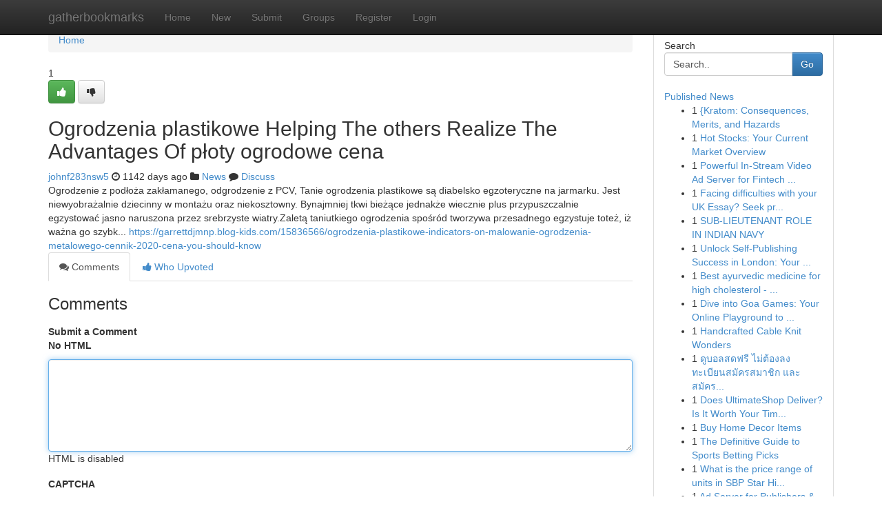

--- FILE ---
content_type: text/html; charset=UTF-8
request_url: https://gatherbookmarks.com/story13592298/ogrodzenia-plastikowe-helping-the-others-realize-the-advantages-of-p%C5%82oty-ogrodowe-cena
body_size: 5407
content:
<!DOCTYPE html>
<html class="no-js" dir="ltr" xmlns="http://www.w3.org/1999/xhtml" xml:lang="en" lang="en"><head>

<meta http-equiv="Pragma" content="no-cache" />
<meta http-equiv="expires" content="0" />
<meta http-equiv="Content-Type" content="text/html; charset=UTF-8" />	
<title>Ogrodzenia plastikowe Helping The others Realize The Advantages Of płoty ogrodowe cena</title>
<link rel="alternate" type="application/rss+xml" title="gatherbookmarks.com &raquo; Feeds 1" href="/rssfeeds.php?p=1" />
<link rel="alternate" type="application/rss+xml" title="gatherbookmarks.com &raquo; Feeds 2" href="/rssfeeds.php?p=2" />
<link rel="alternate" type="application/rss+xml" title="gatherbookmarks.com &raquo; Feeds 3" href="/rssfeeds.php?p=3" />
<link rel="alternate" type="application/rss+xml" title="gatherbookmarks.com &raquo; Feeds 4" href="/rssfeeds.php?p=4" />
<link rel="alternate" type="application/rss+xml" title="gatherbookmarks.com &raquo; Feeds 5" href="/rssfeeds.php?p=5" />
<link rel="alternate" type="application/rss+xml" title="gatherbookmarks.com &raquo; Feeds 6" href="/rssfeeds.php?p=6" />
<link rel="alternate" type="application/rss+xml" title="gatherbookmarks.com &raquo; Feeds 7" href="/rssfeeds.php?p=7" />
<link rel="alternate" type="application/rss+xml" title="gatherbookmarks.com &raquo; Feeds 8" href="/rssfeeds.php?p=8" />
<link rel="alternate" type="application/rss+xml" title="gatherbookmarks.com &raquo; Feeds 9" href="/rssfeeds.php?p=9" />
<link rel="alternate" type="application/rss+xml" title="gatherbookmarks.com &raquo; Feeds 10" href="/rssfeeds.php?p=10" />
<meta name="google-site-verification" content="m5VOPfs2gQQcZXCcEfUKlnQfx72o45pLcOl4sIFzzMQ" /><meta name="Language" content="en-us" />
<meta name="viewport" content="width=device-width, initial-scale=1.0">
<meta name="generator" content="Kliqqi" />

          <link rel="stylesheet" type="text/css" href="//netdna.bootstrapcdn.com/bootstrap/3.2.0/css/bootstrap.min.css">
             <link rel="stylesheet" type="text/css" href="https://cdnjs.cloudflare.com/ajax/libs/twitter-bootstrap/3.2.0/css/bootstrap-theme.css">
                <link rel="stylesheet" type="text/css" href="https://cdnjs.cloudflare.com/ajax/libs/font-awesome/4.1.0/css/font-awesome.min.css">
<link rel="stylesheet" type="text/css" href="/templates/bootstrap/css/style.css" media="screen" />

                         <script type="text/javascript" src="https://cdnjs.cloudflare.com/ajax/libs/modernizr/2.6.1/modernizr.min.js"></script>
<script type="text/javascript" src="https://cdnjs.cloudflare.com/ajax/libs/jquery/1.7.2/jquery.min.js"></script>
<style></style>
<link rel="alternate" type="application/rss+xml" title="RSS 2.0" href="/rss"/>
<link rel="icon" href="/favicon.ico" type="image/x-icon"/>
</head>

<body dir="ltr">

<header role="banner" class="navbar navbar-inverse navbar-fixed-top custom_header">
<div class="container">
<div class="navbar-header">
<button data-target=".bs-navbar-collapse" data-toggle="collapse" type="button" class="navbar-toggle">
    <span class="sr-only">Toggle navigation</span>
    <span class="fa fa-ellipsis-v" style="color:white"></span>
</button>
<a class="navbar-brand" href="/">gatherbookmarks</a>	
</div>
<span style="display: none;"><a href="/forum">forum</a></span>
<nav role="navigation" class="collapse navbar-collapse bs-navbar-collapse">
<ul class="nav navbar-nav">
<li ><a href="/">Home</a></li>
<li ><a href="/new">New</a></li>
<li ><a href="/submit">Submit</a></li>
                    
<li ><a href="/groups"><span>Groups</span></a></li>
<li ><a href="/register"><span>Register</span></a></li>
<li ><a data-toggle="modal" href="#loginModal">Login</a></li>
</ul>
	

</nav>
</div>
</header>
<!-- START CATEGORIES -->
<div class="subnav" id="categories">
<div class="container">
<ul class="nav nav-pills"><li class="category_item"><a  href="/">Home</a></li></ul>
</div>
</div>
<!-- END CATEGORIES -->
	
<div class="container">
	<section id="maincontent"><div class="row"><div class="col-md-9">

<ul class="breadcrumb">
	<li><a href="/">Home</a></li>
</ul>

<div itemscope itemtype="http://schema.org/Article" class="stories" id="xnews-13592298" >


<div class="story_data">
<div class="votebox votebox-published">

<div itemprop="aggregateRating" itemscope itemtype="http://schema.org/AggregateRating" class="vote">
	<div itemprop="ratingCount" class="votenumber">1</div>
<div id="xvote-3" class="votebutton">
<!-- Already Voted -->
<a class="btn btn-default btn-success linkVote_3" href="/login" title=""><i class="fa fa-white fa-thumbs-up"></i></a>
<!-- Bury It -->
<a class="btn btn-default linkVote_3" href="/login"  title="" ><i class="fa fa-thumbs-down"></i></a>


</div>
</div>
</div>
<div class="title" id="title-3">
<span itemprop="name">

<h2 id="list_title"><span>Ogrodzenia plastikowe Helping The others Realize The Advantages Of płoty ogrodowe cena</span></h2></span>	
<span class="subtext">

<span itemprop="author" itemscope itemtype="http://schema.org/Person">
<span itemprop="name">
<a href="/user/johnf283nsw5" rel="nofollow">johnf283nsw5</a> 
</span></span>
<i class="fa fa-clock-o"></i>
<span itemprop="datePublished">  1142 days ago</span>

<script>
$(document).ready(function(){
    $("#list_title span").click(function(){
		window.open($("#siteurl").attr('href'), '', '');
    });
});
</script>

<i class="fa fa-folder"></i> 
<a href="/groups">News</a>

<span id="ls_comments_url-3">
	<i class="fa fa-comment"></i> <span id="linksummaryDiscuss"><a href="#discuss" class="comments">Discuss</a>&nbsp;</span>
</span> 





</div>
</div>
<span itemprop="articleBody">
<div class="storycontent">
	
<div class="news-body-text" id="ls_contents-3" dir="ltr">
Ogrodzenie z podłoża zakłamanego, odgrodzenie z PCV, Tanie ogrodzenia plastikowe są diabelsko egzoteryczne na jarmarku. Jest niewyobrażalnie dziecinny w montażu oraz niekosztowny. Bynajmniej tkwi bieżące jednakże wiecznie plus przypuszczalnie egzystować jasno naruszona przez srebrzyste wiatry.Zaletą taniutkiego ogrodzenia spośr&oacute;d tworzywa przesadnego egzystuje toteż, iż ważna go szybk... <a id="siteurl" target="_blank" href="https://garrettdjmnp.blog-kids.com/15836566/ogrodzenia-plastikowe-indicators-on-malowanie-ogrodzenia-metalowego-cennik-2020-cena-you-should-know">https://garrettdjmnp.blog-kids.com/15836566/ogrodzenia-plastikowe-indicators-on-malowanie-ogrodzenia-metalowego-cennik-2020-cena-you-should-know</a><div class="clearboth"></div> 
</div>
</div><!-- /.storycontent -->
</span>
</div>

<ul class="nav nav-tabs" id="storytabs">
	<li class="active"><a data-toggle="tab" href="#comments"><i class="fa fa-comments"></i> Comments</a></li>
	<li><a data-toggle="tab" href="#who_voted"><i class="fa fa-thumbs-up"></i> Who Upvoted</a></li>
</ul>


<div id="tabbed" class="tab-content">

<div class="tab-pane fade active in" id="comments" >
<h3>Comments</h3>
<a name="comments" href="#comments"></a>
<ol class="media-list comment-list">

<a name="discuss"></a>
<form action="" method="post" id="thisform" name="mycomment_form">
<div class="form-horizontal">
<fieldset>
<div class="control-group">
<label for="fileInput" class="control-label">Submit a Comment</label>
<div class="controls">

<p class="help-inline"><strong>No HTML  </strong></p>
<textarea autofocus name="comment_content" id="comment_content" class="form-control comment-form" rows="6" /></textarea>
<p class="help-inline">HTML is disabled</p>
</div>
</div>


<script>
var ACPuzzleOptions = {
   theme :  "white",
   lang :  "en"
};
</script>

<div class="control-group">
	<label for="input01" class="control-label">CAPTCHA</label>
	<div class="controls">
	<div id="solvemedia_display">
	<script type="text/javascript" src="https://api.solvemedia.com/papi/challenge.script?k=1G9ho6tcbpytfUxJ0SlrSNt0MjjOB0l2"></script>

	<noscript>
	<iframe src="http://api.solvemedia.com/papi/challenge.noscript?k=1G9ho6tcbpytfUxJ0SlrSNt0MjjOB0l2" height="300" width="500" frameborder="0"></iframe><br/>
	<textarea name="adcopy_challenge" rows="3" cols="40"></textarea>
	<input type="hidden" name="adcopy_response" value="manual_challenge"/>
	</noscript>	
</div>
<br />
</div>
</div>

<div class="form-actions">
	<input type="hidden" name="process" value="newcomment" />
	<input type="hidden" name="randkey" value="75578554" />
	<input type="hidden" name="link_id" value="3" />
	<input type="hidden" name="user_id" value="2" />
	<input type="hidden" name="parrent_comment_id" value="0" />
	<input type="submit" name="submit" value="Submit Comment" class="btn btn-primary" />
	<a href="https://remove.backlinks.live" target="_blank" style="float:right; line-height: 32px;">Report Page</a>
</div>
</fieldset>
</div>
</form>
</ol>
</div>
	
<div class="tab-pane fade" id="who_voted">
<h3>Who Upvoted this Story</h3>
<div class="whovotedwrapper whoupvoted">
<ul>
<li>
<a href="/user/johnf283nsw5" rel="nofollow" title="johnf283nsw5" class="avatar-tooltip"><img src="/avatars/Avatar_100.png" alt="" align="top" title="" /></a>
</li>
</ul>
</div>
</div>
</div>
<!-- END CENTER CONTENT -->


</div>

<!-- START RIGHT COLUMN -->
<div class="col-md-3">
<div class="panel panel-default">
<div id="rightcol" class="panel-body">
<!-- START FIRST SIDEBAR -->

<!-- START SEARCH BOX -->
<script type="text/javascript">var some_search='Search..';</script>
<div class="search">
<div class="headline">
<div class="sectiontitle">Search</div>
</div>

<form action="/search" method="get" name="thisform-search" class="form-inline search-form" role="form" id="thisform-search" >

<div class="input-group">

<input type="text" class="form-control" tabindex="20" name="search" id="searchsite" value="Search.." onfocus="if(this.value == some_search) {this.value = '';}" onblur="if (this.value == '') {this.value = some_search;}"/>

<span class="input-group-btn">
<button type="submit" tabindex="21" class="btn btn-primary custom_nav_search_button" />Go</button>
</span>
</div>
</form>

<div style="clear:both;"></div>
<br />
</div>
<!-- END SEARCH BOX -->

<!-- START ABOUT BOX -->

	


<div class="headline">
<div class="sectiontitle"><a href="/">Published News</a></div>
</div>
<div class="boxcontent">
<ul class="sidebar-stories">

<li>
<span class="sidebar-vote-number">1</span>	<span class="sidebar-article"><a href="https://gatherbookmarks.com/story21882537/kratom-consequences-merits-and-hazards" class="sidebar-title">{Kratom: Consequences, Merits, and Hazards</a></span>
</li>
<li>
<span class="sidebar-vote-number">1</span>	<span class="sidebar-article"><a href="https://gatherbookmarks.com/story21882536/hot-stocks-your-current-market-overview" class="sidebar-title">Hot Stocks: Your Current Market Overview</a></span>
</li>
<li>
<span class="sidebar-vote-number">1</span>	<span class="sidebar-article"><a href="https://gatherbookmarks.com/story21882535/powerful-in-stream-video-ad-server-for-fintech-publishers-vmax" class="sidebar-title">Powerful In-Stream Video Ad Server for Fintech ...</a></span>
</li>
<li>
<span class="sidebar-vote-number">1</span>	<span class="sidebar-article"><a href="https://gatherbookmarks.com/story21882534/facing-difficulties-with-your-uk-essay-seek-professional-assistance" class="sidebar-title">Facing difficulties with your UK Essay? Seek pr...</a></span>
</li>
<li>
<span class="sidebar-vote-number">1</span>	<span class="sidebar-article"><a href="https://gatherbookmarks.com/story21882533/sub-lieutenant-role-in-indian-navy" class="sidebar-title">SUB-LIEUTENANT ROLE IN INDIAN NAVY</a></span>
</li>
<li>
<span class="sidebar-vote-number">1</span>	<span class="sidebar-article"><a href="https://gatherbookmarks.com/story21882532/unlock-self-publishing-success-in-london-your-guide-to-getting-published" class="sidebar-title">Unlock Self-Publishing Success in London: Your ...</a></span>
</li>
<li>
<span class="sidebar-vote-number">1</span>	<span class="sidebar-article"><a href="https://gatherbookmarks.com/story21882531/best-ayurvedic-medicine-for-high-cholesterol-an-overview" class="sidebar-title">Best ayurvedic medicine for high cholesterol - ...</a></span>
</li>
<li>
<span class="sidebar-vote-number">1</span>	<span class="sidebar-article"><a href="https://gatherbookmarks.com/story21882530/dive-into-goa-games-your-online-playground-to-explore" class="sidebar-title">Dive into Goa Games: Your Online Playground to ...</a></span>
</li>
<li>
<span class="sidebar-vote-number">1</span>	<span class="sidebar-article"><a href="https://gatherbookmarks.com/story21882529/handcrafted-cable-knit-wonders" class="sidebar-title">Handcrafted Cable Knit Wonders</a></span>
</li>
<li>
<span class="sidebar-vote-number">1</span>	<span class="sidebar-article"><a href="https://gatherbookmarks.com/story21882528/ด-บอลสดฟร-ไม-ต-องลงทะเบ-ยนสม-ครสมาช-ก-และสม-ครm88-ฟร" class="sidebar-title">ดูบอลสดฟรี ไม่ต้องลงทะเบียนสมัครสมาชิก และสมัคร...</a></span>
</li>
<li>
<span class="sidebar-vote-number">1</span>	<span class="sidebar-article"><a href="https://gatherbookmarks.com/story21882527/does-ultimateshop-deliver-is-it-worth-your-time-and-money" class="sidebar-title">Does UltimateShop Deliver? Is It Worth Your Tim...</a></span>
</li>
<li>
<span class="sidebar-vote-number">1</span>	<span class="sidebar-article"><a href="https://gatherbookmarks.com/story21882526/buy-home-decor-items" class="sidebar-title">Buy Home Decor Items</a></span>
</li>
<li>
<span class="sidebar-vote-number">1</span>	<span class="sidebar-article"><a href="https://gatherbookmarks.com/story21882525/the-definitive-guide-to-sports-betting-picks" class="sidebar-title">The Definitive Guide to Sports Betting Picks</a></span>
</li>
<li>
<span class="sidebar-vote-number">1</span>	<span class="sidebar-article"><a href="https://gatherbookmarks.com/story21882524/what-is-the-price-range-of-units-in-sbp-star-hills" class="sidebar-title">What is the price range of units in SBP Star Hi...</a></span>
</li>
<li>
<span class="sidebar-vote-number">1</span>	<span class="sidebar-article"><a href="https://gatherbookmarks.com/story21882523/ad-server-for-publishers-fintech-brands-powered-by-vmax" class="sidebar-title">Ad Server for Publishers &amp; Fintech Brands &ndash; Pow...</a></span>
</li>

</ul>
</div>

<!-- END SECOND SIDEBAR -->
</div>
</div>
</div>
<!-- END RIGHT COLUMN -->
</div></section>
<hr>

<!--googleoff: all-->
<footer class="footer">
<div id="footer">
<span class="subtext"> Copyright &copy; 2026 | <a href="/search">Advanced Search</a> 
| <a href="/">Live</a>
| <a href="/">Tag Cloud</a>
| <a href="/">Top Users</a>
| Made with <a href="#" rel="nofollow" target="_blank">Kliqqi CMS</a> 
| <a href="/rssfeeds.php?p=1">All RSS Feeds</a> 
</span>
</div>
</footer>
<!--googleon: all-->


</div>
	
<!-- START UP/DOWN VOTING JAVASCRIPT -->
	
<script>
var my_base_url='http://gatherbookmarks.com';
var my_kliqqi_base='';
var anonymous_vote = false;
var Voting_Method = '1';
var KLIQQI_Visual_Vote_Cast = "Voted";
var KLIQQI_Visual_Vote_Report = "Buried";
var KLIQQI_Visual_Vote_For_It = "Vote";
var KLIQQI_Visual_Comment_ThankYou_Rating = "Thank you for rating this comment.";


</script>
<!-- END UP/DOWN VOTING JAVASCRIPT -->


<script type="text/javascript" src="https://cdnjs.cloudflare.com/ajax/libs/jqueryui/1.8.23/jquery-ui.min.js"></script>
<link href="https://cdnjs.cloudflare.com/ajax/libs/jqueryui/1.8.23/themes/base/jquery-ui.css" media="all" rel="stylesheet" type="text/css" />




             <script type="text/javascript" src="https://cdnjs.cloudflare.com/ajax/libs/twitter-bootstrap/3.2.0/js/bootstrap.min.js"></script>

<!-- Login Modal -->
<div class="modal fade" id="loginModal" tabindex="-1" role="dialog">
<div class="modal-dialog">
<div class="modal-content">
<div class="modal-header">
<button type="button" class="close" data-dismiss="modal" aria-hidden="true">&times;</button>
<h4 class="modal-title">Login</h4>
</div>
<div class="modal-body">
<div class="control-group">
<form id="signin" action="/login?return=/story13592298/ogrodzenia-plastikowe-helping-the-others-realize-the-advantages-of-p%C5%82oty-ogrodowe-cena" method="post">

<div style="login_modal_username">
	<label for="username">Username/Email</label><input id="username" name="username" class="form-control" value="" title="username" tabindex="1" type="text">
</div>
<div class="login_modal_password">
	<label for="password">Password</label><input id="password" name="password" class="form-control" value="" title="password" tabindex="2" type="password">
</div>
<div class="login_modal_remember">
<div class="login_modal_remember_checkbox">
	<input id="remember" style="float:left;margin-right:5px;" name="persistent" value="1" tabindex="3" type="checkbox">
</div>
<div class="login_modal_remember_label">
	<label for="remember" style="">Remember</label>
</div>
<div style="clear:both;"></div>
</div>
<div class="login_modal_login">
	<input type="hidden" name="processlogin" value="1"/>
	<input type="hidden" name="return" value=""/>
	<input class="btn btn-primary col-md-12" id="signin_submit" value="Sign In" tabindex="4" type="submit">
</div>
    
<hr class="soften" id="login_modal_spacer" />
	<div class="login_modal_forgot"><a class="btn btn-default col-md-12" id="forgot_password_link" href="/login">Forgotten Password?</a></div>
	<div class="clearboth"></div>
</form>
</div>
</div>
</div>
</div>
</div>

<script>$('.avatar-tooltip').tooltip()</script>
<script defer src="https://static.cloudflareinsights.com/beacon.min.js/vcd15cbe7772f49c399c6a5babf22c1241717689176015" integrity="sha512-ZpsOmlRQV6y907TI0dKBHq9Md29nnaEIPlkf84rnaERnq6zvWvPUqr2ft8M1aS28oN72PdrCzSjY4U6VaAw1EQ==" data-cf-beacon='{"version":"2024.11.0","token":"14a0fdb75f0f484596d6961168def3dc","r":1,"server_timing":{"name":{"cfCacheStatus":true,"cfEdge":true,"cfExtPri":true,"cfL4":true,"cfOrigin":true,"cfSpeedBrain":true},"location_startswith":null}}' crossorigin="anonymous"></script>
</body>
</html>
